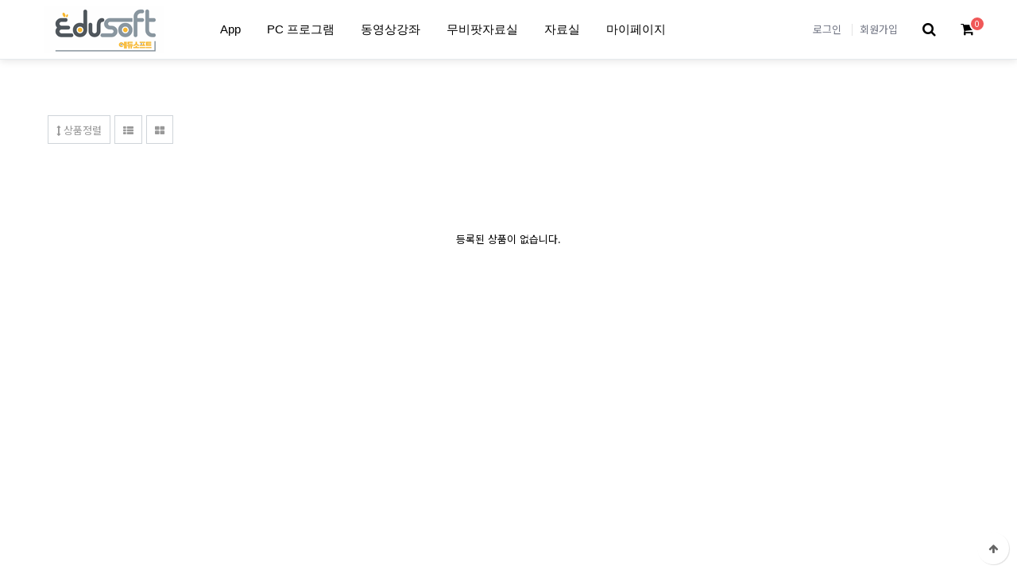

--- FILE ---
content_type: text/html; charset=utf-8
request_url: https://edusoft.kr/shop/list.php?ca_id=503030
body_size: 15577
content:
<!doctype html>
<html lang="ko">
<head>
<meta charset="utf-8">
<meta name="viewport" content="width=device-width,initial-scale=1.0,minimum-scale=0,maximum-scale=10,user-scalable=yes">
<meta name="HandheldFriendly" content="true">
<meta name="format-detection" content="telephone=no">
<meta http-equiv="X-UA-Compatible" content="IE=edge">
<title>말로끝내는영문법 3 | 다국어 말하기 학습 솔루션</title>
<link rel="stylesheet" href="https://edusoft.kr/theme/jelly/css/mobile_shop.css?ver=171222">
<link rel="stylesheet" href="https://edusoft.kr/theme/jelly/mobile/skin/outlogin/shop_basic/style.css?ver=171222">
<link rel="stylesheet" href="https://edusoft.kr/theme/jelly/mobile/skin/shop/basic/style.css?ver=171222">
<link rel="stylesheet" href="https://edusoft.kr/theme/jelly/mobile/skin/latest/shop_basic/style.css?ver=171222">
<!--[if lte IE 8]>
<script src="https://edusoft.kr/js/html5.js"></script>
<![endif]-->
<script>
// 자바스크립트에서 사용하는 전역변수 선언
var g5_url       = "https://edusoft.kr";
var g5_bbs_url   = "https://edusoft.kr/bbs";
var g5_is_member = "";
var g5_is_admin  = "";
var g5_is_mobile = "1";
var g5_bo_table  = "";
var g5_sca       = "";
var g5_editor    = "";
var g5_cookie_domain = ".edusoft.kr";
var g5_theme_shop_url = "https://edusoft.kr/theme/jelly/shop";

</script>
<script src="https://edusoft.kr/js/jquery-1.8.3.min.js"></script>
<script src="https://edusoft.kr/js/common.js?ver=171222"></script>
<script src="https://edusoft.kr/js/wrest.js?ver=171222"></script>
<script src="https://edusoft.kr/js/placeholders.min.js"></script>
<script src="https://edusoft.kr/js/jquery.bxslider.js"></script>
<link rel="stylesheet" href="https://edusoft.kr/js/font-awesome/css/font-awesome.min.css">
<script src="https://edusoft.kr/js/modernizr.custom.70111.js"></script>
<script src="https://edusoft.kr/theme/jelly/js/jquery.shop.list.js"></script>
</head>
<body>


<header id="hd">
    
    <div id="skip_to_container"><a href="#container">본문 바로가기</a></div>

    

    <div id="hd_wr">
        <div id="logo"><a href="https://edusoft.kr/shop/"><a href="https://edusoft.kr/shop/"><img src="https://edusoft.kr/theme/jelly/img/mobile_logo_img.png" alt="다국어 말하기 학습 솔루션"></a></div>
        
<div id="category" class="menu">
    <button type="button" class="menu_close"><i class="fa fa-times" aria-hidden="true"></i><span class="sound_only">카테고리닫기</span></button>
    <div class="btn_login">
                <button type="button" class="btn_ol">로그인</button>
        <a href="https://edusoft.kr/bbs/register.php" class="btn_ol2">회원가입</a>
        
    </div>
    <div class="ol tnb_con ol_before_wr">
<aside id="ol_before" class="ol">
    <h2>회원로그인</h2>
    <!-- 로그인 전 외부로그인 시작 -->
    <form name="foutlogin" action="https://edusoft.kr/bbs/login_check.php" onsubmit="return fhead_submit(this);" method="post" autocomplete="off">
    <button type="button" class="btn_close"><i class="fa fa-times"></i><span class="sound_only">닫기</span></button>
    <fieldset>
        <input type="hidden" name="url" value="%2Fshop%2Flist.php%3Fca_id%3D503030">
        <label for="ol_id" id="ol_idlabel" class="sound_only">회원아이디<strong>필수</strong></label>
        <input type="text" id="ol_id" name="mb_id" required class="required frm_input" maxlength="20" placeholder="아이디">
        <label for="ol_pw" id="ol_pwlabel" class="sound_only">비밀번호<strong>필수</strong></label>
        <input type="password" name="mb_password" id="ol_pw" required class="required frm_input" maxlength="20" placeholder="비밀번호">
        <div id="ol_auto">
            <input type="checkbox" name="auto_login" value="1" id="auto_login">
            <label for="auto_login" id="auto_login_label">자동로그인</label>
        </div>
        <input type="submit" id="ol_submit" value="로그인" class="btn_b02">
        <a href="https://edusoft.kr/bbs/register.php"" class="btn_b01 btn_join"><b>회원가입</b></a>

        <div id="ol_svc">
            <a href="https://edusoft.kr/bbs/password_lost.php" id="ol_password_lost">회원정보찾기</a>
        </div>

    </fieldset>
    </form>
</aside>
</div>
<script>
$omi = $('#ol_id');
$omp = $('#ol_pw');
$omi_label = $('#ol_idlabel');
$omi_label.addClass('ol_idlabel');
$omp_label = $('#ol_pwlabel');
$omp_label.addClass('ol_pwlabel');

$(function() {

    $("#auto_login").click(function(){
        if ($(this).is(":checked")) {
            if(!confirm("자동로그인을 사용하시면 다음부터 회원아이디와 비밀번호를 입력하실 필요가 없습니다.\n\n공공장소에서는 개인정보가 유출될 수 있으니 사용을 자제하여 주십시오.\n\n자동로그인을 사용하시겠습니까?"))
                return false;
        }
    });
});

function fhead_submit(f)
{
    return true;
}
</script>
<!-- } 로그인 전 아웃로그인 끝 -->
    <div class="menu_wr">
        
     <h2>카테고리</h2>
       <ul class="cate">
            <li>
                <a href="https://edusoft.kr/shop/list.php?ca_id=10">App</a>
            </li>
            <li>
                <a href="https://edusoft.kr/bbs/board.php?bo_table=pc_down">PC 프로그램</a>
            </li>
            <li>
                <a href="https://edusoft.kr/shop/list.php?ca_id=50">동영상강좌</a>
            </li>
            <li>
                <a href="https://edusoft.kr/bbs/board.php?bo_table=subtitle">무비팟자료실</a>
            </li>

			            <li>
                <a href="https://edusoft.kr/bbs/board.php?bo_table=down">자료실</a>
            </li>
            <li>
                <a href="https://edusoft.kr/shop/mypage.php">마이페이지</a>
            </li>
       </ul>
    </div>


</div>
<script>
$(function (){

    $("button.sub_ct_toggle").on("click", function() {
        var $this = $(this);
        $sub_ul = $(this).closest("li").children("ul.sub_cate");

        if($sub_ul.size() > 0) {
            var txt = $this.text();

            if($sub_ul.is(":visible")) {
                txt = txt.replace(/닫기$/, "열기");
                $this
                    .removeClass("ct_cl")
                    .text(txt);
            } else {
                txt = txt.replace(/열기$/, "닫기");
                $this
                    .addClass("ct_cl")
                    .text(txt);
            }

            $sub_ul.toggle();
        }
    });


    $(".content li.con").hide();
    $(".content li.con:first").show();   
    $(".cate_tab li a").click(function(){
        $(".cate_tab li a").removeClass("selected");
        $(this).addClass("selected");
        $(".content li.con").hide();
        //$($(this).attr("href")).show();
        $($(this).attr("href")).fadeIn();
    });
     
});
</script>
             <div id="hd_sch">
                <button type="button" class="btn_close"><i class="fa fa-times"></i></button>
                <div class="hd_sch_wr">
                    <form name="frmsearch1" action="https://edusoft.kr/shop/search.php" onsubmit="return search_submit(this);">
                
                    <div class="sch_inner">
                        <h2>상품 검색</h2>
                        <label for="sch_str" class="sound_only">상품명<strong class="sound_only"> 필수</strong></label>
                        <input type="text" name="q" value="" id="sch_str" required placeholder="검색어를 입력해주세요">
                        <button type="submit"  class="sch_submit"><i class="fa fa-search" aria-hidden="true"></i><span class="sound_only"> 검색</span></button>
                    </div>
                    </form>
                                     </div>
            </div>
            <div id="hd_btn">

                <button type="button" id="btn_cate"><i class="fa fa-bars"></i><span class="sound_only">분류열기</span></button>
                <button type="button" id="btn_sch"><i class="fa fa-search"></i><span class="sound_only">검색열기</span></button>
                <a href="https://edusoft.kr/shop/cart.php" id="btn_cartop"><i class="fa fa-shopping-cart"></i><span class="sound_only">장바구니</span><span class="cart-count">0</span></a>
            </div>
        </div>

        <script>
        function search_submit(f) {
            if (f.q.value.length < 2) {
                alert("검색어는 두글자 이상 입력하십시오.");
                f.q.select();
                f.q.focus();
                return false;
            }

            return true;
        }
        </script>
        
   </div>

        <script>
    $( document ).ready( function() {
        var jbOffset = $( '#hd_wr' ).offset();
        $( window ).scroll( function() {
            if ( $( document ).scrollTop() > jbOffset.top ) {
                $( '#hd_wr' ).addClass( 'fixed' );
            }
            else {
                $( '#hd_wr' ).removeClass( 'fixed' );
            }
        });
    });

    $("#btn_cate").on("click", function() {
        $("#category").show();
    });

    $(".menu_close").on("click", function() {
        $(".menu").hide();
    });
     $(".cate_bg").on("click", function() {
        $(".menu").hide();
    });

     $(".btn_ol").on("click", function() {
        $(".ol").show();
    });

     $(".ol .btn_close").on("click", function() {
        $(".ol").hide();
    });

    $("#btn_sch").on("click", function() {
        $("#hd_sch").show();
    });

     $("#hd_sch .btn_close").on("click", function() {
        $("#hd_sch").hide();
    });
   </script>
</header>

<div id="container" class="container">
    <div style="width:100%; height:50px"><!--h1 id="container_title"><!-- ?php echo $g5['title'] ? ></h1--></div>
<script>
var g5_shop_url = "https://edusoft.kr/shop";
</script>
<script src="https://edusoft.kr/js/shop.mobile.list.js"></script>

<div id="sct">

    <div id="sct_hhtml"></div>
<div id="sct_sortlst">
<!-- 상품 정렬 선택 시작 { -->
<section id="sct_sort">
    <h2>상품 정렬</h2>
    <button type="button" class="btn_sort"><i class="fa fa-arrows-v" aria-hidden="true"></i> 상품정렬</button>
    <ul>
        <li><a href="/shop/list.php?ca_id=503030&amp;sort=it_price&amp;sortodr=asc" >낮은가격순</a></li>
        <li><a href="/shop/list.php?ca_id=503030&amp;sort=it_price&amp;sortodr=desc">높은가격순</a></li>
        <li><a href="/shop/list.php?ca_id=503030&amp;sort=it_name&amp;sortodr=asc">상품명순</a></li>
    </ul>
</section>
<!-- } 상품 정렬 선택 끝 -->

<script>
        $(".btn_sort").click(function(){
            $("#sct_sort ul").show();
        });
        $(document).mouseup(function (e){
            var container = $("#sct_sort ul");
            if( container.has(e.target).length === 0)
            container.hide();
        });

</script>
<ul id="sct_lst">
    <li><button type="button" class="sct_lst_view sct_lst_list"><i class="fa fa-th-list" aria-hidden="true"></i><span class="sound_only">리스트뷰</span></button></li>
    <li><button type="button" class="sct_lst_view sct_lst_gallery"><i class="fa fa-th-large" aria-hidden="true"></i><span class="sound_only">갤러리뷰</span></button></li>
</ul>

</div>

<!-- 메인상품진열 10 시작 { -->
<p class="sct_noitem">등록된 상품이 없습니다.</p>
<!-- } 상품진열 10 끝 -->

<script>
jQuery(function($){
    var li_width = "33",
        img_width = "230",
        img_height = "230",
        list_ca_id = "503030";

    function shop_list_type_fn(type){
        var $ul_sct = $("ul.sct");

        if(type == "gallery") {
            $ul_sct.removeClass("sct_20").addClass("sct_10")
            .find(".sct_li").attr({"style":"width:"+li_width+"%"});
        } else {
            $ul_sct.removeClass("sct_10").addClass("sct_20")
            .find(".sct_li").removeAttr("style");
        }
        
        if (typeof g5_cookie_domain != 'undefined') {
            set_cookie("ck_itemlist"+list_ca_id+"_type", type, 1, g5_cookie_domain);
        }
    }

    $("button.sct_lst_view").on("click", function() {
        var $ul_sct = $("ul.sct");

        if($(this).hasClass("sct_lst_gallery")) {
            shop_list_type_fn("gallery");
        } else {
            shop_list_type_fn("list");
        }
    });
});

$(".container").removeClass("container");

</script>

    
    <div id="sct_thtml"></div></div>

</div><!-- container End -->

<div style="width:100%;height:50px"></div>
<div id="ft">
    <div class="ft_notice">
<div class="lt">
    <h2><a href="https://edusoft.kr/bbs/board.php?bo_table=notice">공지사항</a></h2>
    <ul>
            <li>
            <a href="http://edusoft.kr/bbs/board.php?bo_table=notice&amp;wr_id=3">11월 전국 교육설명회 일정 및 앱런칭 이…</a>        </li>
            <li>
            <a href="http://edusoft.kr/bbs/board.php?bo_table=notice&amp;wr_id=2">앱 런칭 무료 컨텐츠 제공 이벤트</a>        </li>
            <li>
            <a href="http://edusoft.kr/bbs/board.php?bo_table=notice&amp;wr_id=1">에듀소프트 서비스런칭</a>        </li>
            </ul>
</div>

 <script>
$(function(){
    $('.lt ul').bxSlider({
    pager:false
    });
});

</script></div>
   <div class="ft_wr">
        <ul>
             <li class="ft_box">
                <h2>고객센터</h2>
                                 <strong class="cs_tel"></strong>
                <p class="cs_info"></p>   
                
            </li>

             <li class="ft_box ft_info">
                <h2>Company Information</h2>
                <p>
                <span>회사명 : (주)에듀소프트</span>
                <span>주소 : 서울특별시 광진구 광니루로 416, 지층(화양동, 건화빌딩)</span><br>
                <span>대표 : 이강혁</span>
                <span>전화 : 010-8008-8878 / 02-908-8878</span>
                <span>팩스 : </span>
                <span>사업자 등록번호 : 355-86-01276</span>
                <span>통장번호 : KEB하나은행 124-910010-32805 (주)에듀소프트</span>
                <span>개인정보 보호책임자 : 이대겸</span>
                                </p>
            </li>

        </ul>
    </div>
    <div class="ft_wr1">
        <div id="ft_company">
            <a href="https://edusoft.kr/bbs/content.php?co_id=company">회사소개</a>
            <a href="https://edusoft.kr/bbs/content.php?co_id=privacy">개인정보</a>
            <a href="https://edusoft.kr/bbs/content.php?co_id=provision">이용약관</a>
                 
            <div class="ft_copy">Copyright &copy; 2018 (주)에듀소프트. All Rights Reserved. </div>
        </div>
       
     </div>
     <a href="#" id="ft_to_top"><i class="fa fa-arrow-up" aria-hidden="true"></i><span class="sound_only">상단으로</span></a>

</div>


<script src="https://edusoft.kr/js/sns.js"></script>



<!-- ie6,7에서 사이드뷰가 게시판 목록에서 아래 사이드뷰에 가려지는 현상 수정 -->
<!--[if lte IE 7]>
<script>
$(function() {
    var $sv_use = $(".sv_use");
    var count = $sv_use.length;

    $sv_use.each(function() {
        $(this).css("z-index", count);
        $(this).css("position", "relative");
        count = count - 1;
    });
});
</script>
<![endif]-->

</body>
</html>

<!-- list.10.skin.php -->


--- FILE ---
content_type: text/css
request_url: https://edusoft.kr/theme/jelly/mobile/skin/shop/basic/style.css?ver=171222
body_size: 49093
content:
@charset "utf-8";

#gnb h2 {position:absolute;font-size:0;text-indent:-9999em;line-height:0;overflow:hidden}
#gnb_1dul{padding:20px 0}
#gnb_1dul .gnb_1dli{line-height:46px;padding:0 20px;font-size:1.077em}
.gnb_1dli:hover{background:#f5f6fb;
background: rgba(245,246,251,1);
background: -moz-linear-gradient(left, rgba(245,246,251,1) 0%, rgba(245,246,251,0.54) 100%);
background: -webkit-gradient(left top, right top, color-stop(0%, rgba(245,246,251,1)), color-stop(100%, rgba(245,246,251,0.54)));
background: -webkit-linear-gradient(left, rgba(245,246,251,1) 0%, rgba(245,246,251,0.54) 100%);
background: -o-linear-gradient(left, rgba(245,246,251,1) 0%, rgba(245,246,251,0.54) 100%);
background: -ms-linear-gradient(left, rgba(245,246,251,1) 0%, rgba(245,246,251,0.54) 100%);
background: linear-gradient(to right, rgba(245,246,251,1) 0%, rgba(245,246,251,0.54) 100%);
filter: progid:DXImageTransform.Microsoft.gradient( startColorstr='#f5f6fb', endColorstr='#f5f6fb', GradientType=1 );}
.gnb_1dli .gnb_1da{display:block;color:#717989}
.gnb_1dli:hover .gnb_1da{color:#7d8dff}
.gnb_2dul{display:none}

/* 오늘 본 상품 */
#stv{position:relative}
#stv_pg {display:block;;text-align:center;margin:10px 0 0;line-height:20px}
.stv_item {display:none;padding:0 9px;word-break:break-all}
#up{position:absolute;bottom:0;left:0;background:url(img/btn_sb_prev.png) no-repeat 50% 50%;width:30px;height:20px;text-indent:-999px;overflow:hidden;border:1px solid #ccc;}
#down{position:absolute;bottom:0;right:0;background:url(img/btn_sb_next.png) no-repeat 50% 50%;width:30px;height:20px;text-indent:-999px;overflow:hidden;border:1px solid #ccc;}

/*메인배너*/
#main_bn{width:100%;z-index:1;position:relative}
#main_bn ul li {height:600px;-webkit-transition: all 0.30s ease-in-out;
-moz-transition: all 0.30s ease-in-out;
-ms-transition: all 0.30s ease-in-out;
-o-transition: all 0.30s ease-in-out;}
#main_bn .bn-img{display:block;height:100%;width:100%;background-size:100% 100%;background-position:top center;
background-size:cover; 
-webkit-background-size: cover;
-moz-background-size: cover;
-o-background-size: cover; }

#main_bn .active{opacity:1}
#main_bn .bn-txt-wr{display:table;height:100%;width:100%;margin:0 auto;max-width:1200px;position:relative;z-index:20;text-align:left}
#main_bn .bn-txt{display:table-cell;vertical-align:middle;padding:0 50% 0 20px;font-size:4em;font-weight:bold;word-break: keep-all;color:#fff;
-webkit-transition: all 0.30s ease-in-out;
-moz-transition: all 0.30s ease-in-out;
-ms-transition: all 0.30s ease-in-out;
-o-transition: all 0.30s ease-in-out;
-webkit-text-shadow: 0 1px 2px rgba(0,0,0,0.2);
-moz-text-shadow: 0 1px 2px rgba(0,0,0,0.2);
text-shadow: 0 1px 2px rgba(0,0,0,0.2);}
#main_bn .btn_detail{text-indent:-999px;font-size:0;;overflow:hidden;text-align:center;background:url(img/btn_detail.png) 50% 50%  no-repeat;width:118px;height:44px;margin-top:40px;display:block;border-radius:30px; opacity:0.9;
-webkit-box-shadow: 0 1px 2px rgba(0,0,0,0.2);
-moz-box-shadow: 0 1px 2px rgba(0,0,0,0.2);
box-shadow: 0 1px 2px rgba(0,0,0,0.2); }
#main_bn .btn_detail:hover{ ; opacity:1;
-webkit-box-shadow: 0 6px 10px rgba(0,0,0,0.2);
-moz-box-shadow: 0 6px 10px rgba(0,0,0,0.2);
box-shadow: 0 6px 10px rgba(0,0,0,0.2);}

#main_bn .bx-controls{position:absolute;bottom:30px;left:50%;width:200px;margin-left:-100px;text-align:center;z-index:99}
#main_bn .bx-pager-item{display:inline-block;padding:0 8px}
#main_bn .bx-pager-link {display:block;background:#fff;opacity:0.5;border-radius:5px;width:6px;height:6px;text-indent:-999px;overflow:hidden}
#main_bn .active {opacity:1;
-webkit-box-shadow: 0 0  8px 5px rgba(255,255,255,0.6);
-moz-box-shadow:  0 0  8px 5px rgba(255,255,255,0.6) ;
box-shadow: 0 0  8px 5px rgba(255,255,255,0.6);}
#main_bn .bx-prev{position:absolute;top:50%;left:0;margin-top:-20px;width:40px;height:40px;text-indent:-999pc;overflow:hidden;background:url('./img/btn_prev.png') no-repeat 50% 50%;opacity:0.7}
#main_bn .bx-next{position:absolute;top:50%;right:0;margin-top:-20px;width:40px;height:40px;text-indent:-999pc;overflow:hidden;background:url('./img/btn_next.png') no-repeat 50% 50%;opacity:0.7}
#main_bn .bx-next:hover,#main_bn .bx-prev:hover{opacity:1}

@media (max-width: 969px){
     #main_bn ul li{height:400px}
     #main_bn .bn-txt{font-size:3em;padding:0 30% 0 5%;}
}

@media (max-width: 639px){
     #main_bn ul li{height:300px}
     #main_bn .bn-txt{font-size:2em;}

     #main_bn .btn_detail{height:38px;width:90px;margin-top:20px;background-size:cover}

}
/*사이드배너*/
#sbn_side{}
#sbn_side h2  {position:absolute;font-size:0;text-indent:-9999em;line-height:0;overflow:hidden}
#sbn_side ul:after {display:block;visibility:hidden;clear:both;content:""}
#sbn_side img{width:100%;height:auto}
#sbn_side li{float:left;width:50%;background-repeat:no-repeat;background-size:cover;height:300px}
#sbn_side .sb_0{background-position:right 50% }
#sbn_side .sb_1{background-position:left 50% ;text-align:right}

#sbn_side .sb_0 .bn-txt-wr{padding:40px 20px ;max-width:600px;width:100%;display:block;float:right}
#sbn_side .sb_1 .bn-txt-wr{padding:40px 20px ;max-width:600px;width:100%;display:block;float:left}
#sbn_side  .bn-txt {width:50%;display:inline-block;color:#fff;font-size:2em; font-weight:500;word-break: keep-all;
-webkit-text-shadow: 0 1px 2px rgba(0,0,0,0.2);
-moz-text-shadow: 0 1px 2px rgba(0,0,0,0.2);
text-shadow: 0 1px 2px rgba(0,0,0,0.2);}

#sbn_side .btn_detail{text-indent:-999px;font-size:0;;overflow:hidden;text-align:center;background:url(img/btn_detail.png) 50% 50%  no-repeat;width:118px;height:44px;margin-top:20px;display:inline-block;border-radius:30px; opacity:0.9;
-webkit-box-shadow: 0 1px 2px rgba(0,0,0,0.2);
-moz-box-shadow: 0 1px 2px rgba(0,0,0,0.2);
box-shadow: 0 1px 2px rgba(0,0,0,0.2); }
#sbn_side .btn_detail:hover{ ; opacity:1;
-webkit-box-shadow: 0 6px 10px rgba(0,0,0,0.2);
-moz-box-shadow: 0 6px 10px rgba(0,0,0,0.2);
box-shadow: 0 6px 10px rgba(0,0,0,0.2);}

@media (max-width: 969px){
    #sbn_side li{height:250px}
    #sbn_side  .bn-txt{font-size:1.5em}
     #sbn_side .btn_detail{height:38px;width:90px;background-size:cover}
}

@media (max-width: 639px){
    #sbn_side li{width:100%}
    #sbn_side li{height:200px}
}

/* 쇼핑몰 이벤트 */
#sev {position:relative;padding-left:220px;margin:120px 20px}
#sev h2 {font-size:2em;margin-bottom:40px}
#sev:after {display:block;visibility:hidden;clear:both;content:""}
#sev_tit{position:absolute;top:0;left:0;width:180px;}
#sev_tit a{display:block;margin: 0 0 15px;line-height:24px;color:#717989;text-align:left;}
#sev_tit .active{color:#f05858;position:relative;display:inline-block;text-decoration:underline}

#sev .sev_li{position:relative;background-size:cover;background-color:#efefef}
#sev .sev_li:after {display:block;visibility:hidden;clear:both;content:""}
#sev .sev_li img{width:100%;height:100%;vertical-align:top}
#sev .sev_img {width:33.33%;float:left;position:relative}
#sev .sev_tit{float:left;width:33.333%;padding:40px;display:block;}
#sev .sev_text{color:#fff;font-size:2em;display:block;font-weight:600;word-break: keep-all;}
#sev .sev_detail{margin-top:20px;text-indent:-999px;font-size:0;;overflow:hidden;text-align:center;background:url(img/btn_detail.png) 50% 50%  no-repeat;width:118px;height:44px;margin-top:40px;display:block;border-radius:30px; opacity:0.9;
-webkit-box-shadow: 0 1px 2px rgba(0,0,0,0.2);
-moz-box-shadow: 0 1px 2px rgba(0,0,0,0.2);
box-shadow: 0 1px 2px rgba(0,0,0,0.2); }
#sev .sev_detail:hover{ ; opacity:1;
-webkit-box-shadow: 0 6px 10px rgba(0,0,0,0.2);
-moz-box-shadow: 0 6px 10px rgba(0,0,0,0.2);
box-shadow: 0 6px 10px rgba(0,0,0,0.2);}
#sev .ev_prd{float:left;width:66.6666%;padding:40px 40px 40px 0}
#sev .ev_prd:after {display:block;visibility:hidden;clear:both;content:""}
#sev .ev_prd li{float:left ;width:50%;padding:20px;}
#sev .ev_prd li .ev_li_wr{position:relative;background:#fff;padding:25px;
-webkit-box-shadow: 0 2px 5px rgba(0,0,0,0.1);
-moz-box-shadow: 0 2px 5px rgba(0,0,0,0.1);
box-shadow: 0 2px 5px rgba(0,0,0,0.1);}
#sev .ev_prd li .ev_li_wr:hover{
-webkit-box-shadow: 0 3px 15px rgba(0,0,0,0.2);
-moz-box-shadow: 0 3px 15px rgba(0,0,0,0.2);
box-shadow: 0 3px 15px rgba(0,0,0,0.2);}
#sev .ev_prd li .ev_txt_wr a{display:block;margin:20px 0 10px;font-size:1.077em}
#sev .ev_prd li .ev_prd_price {display:block;font-weight:600}
#sev .ev_prd li .ev_discount {text-decoration:line-through;color:#aaa}
#sev .ev_prd li .ev_basic {display:block;margin:10px 0 20px;color:#8a8a8a;height:40px;line-height:20px;overflow:hidden}

#sev .bx-controls{position:absolute;bottom:0;left:50%;z-index:99;margin-left:-45px}


@media (max-width: 969px){
    #sev {padding-left:0;margin:40px 20px}
    #sev h2{margin-bottom:20px;font-size:1.5em;text-align:center}
    #sev_tit{position:relative;width:100%;margin-bottom:20px;text-align:center}
    #sev_tit a{display:inline-block;margin:0 10px 10px}

    #sev .sev_tit{padding:20px}
    #sev .sev_text{;font-size:1.5em;}
    #sev .ev_prd {padding: 20px 20px  20px 0}
    #sev .ev_prd li{padding:10px}
    #sev .ev_prd li .ev_li_wr{padding:15px}

}
@media (max-width: 639px){
   #sev .sev_detail{display:none}
   #sev .ev_prd li{padding:5px}
   #sev .ev_prd li .ev_txt_wr{display:none}
   #sev .ev_prd {padding: 40px 20px  40px 0}


}
/* ##### maint.(nn).skin.php, list.(nn).skin.php 공통 적용 시작 ##### */
/* 공통 */
.sct_wrap {margin:130px 0;zoom:1}
.sct_wrap:after {display:block;visibility:hidden;clear:both;content:""}
.sct_wrap h2 {text-align:center;font-size:1.846em;margin: 0 0 40px }

.sct {padding:0;list-style:none;zoom:1;clear:both;}
.sct:after {display:block;visibility:hidden;clear:both;content:""}
.sct_li {position:relative;}
.sct_noitem {padding:100px 0;text-align:center}
.sct_icon img {margin:0 1px 0 0}
.sct_sns a {display:inline-block;margin:0 2px;width:28px;height:28px;line-height:28px;border-radius:3px;font-size:0;text-align:center}
.share-facebook{background:#415b92}
.share-twitter{background:#35b3dc}
.share-googleplus{background:#d5503a}
.share-kakaotalk{background:#ffeb00}
.sct_sns img{width:20px;height:auto;vertical-align:middle;}
.sct_sns button {margin:0 4px 0 0;padding:0;border:0}
.sct_icon .shop_icon{display: inline-block;color: #fff;background: #a8aab1;line-height: 20px;padding: 0 5px;font-size: 0.92em;margin: 1px;}
.sct_icon .shop_icon_soldout {display: inline-block;color: #ff0000;font-style: italic;font-weight: bold;margin: 2px;}

.mli_btn button{background:url(img/mainlist_btn.gif) no-repeat; width:30px; height:30px;border:none;text-indent:-9999px}
.mli_btn button.mli_pre{position:absolute;top:0;left:10px}
.mli_btn button.mli_next{background-position: -33px 0;position:absolute;top:0;right:10px}

.sct_icon {display:inline-block;}
.sct_icon .icon{display:inline-block;font-weight:100;color:#fff;;margin-bottom:2px;padding:0 7px;line-height:20px;font-size:10px;letter-spacing:0.1em}
.icon_hit {background:#ffc31b}
.icon_rec {background:#7522e6}
.icon_sale {background:#1b76ff}
.icon_new {background:#49d88b}
.icon_best {background:#ff3578}
.icon_cp {background:#4a4a4a}
.icon_soldout .soldout_txt{display:inline-block;font-weight:100;;padding:0 7px;margin:1px ;line-height:20px;font-size:10px;letter-spacing:0.1em;background:#ff0000;color:#fff}


 @media (max-width:639px){
     .sct_wrap h2 {text-align:center;font-size:1.385em;margin:20px 0  }
      .sct_wrap{margin:80px 0}
 }

/* 상품 목록 스킨 10 */
.list_prd{margin:0 auto;max-width:1200px;padding:10px}
.sct_10{padding:0 10px}
.sct_10 .sct_li {;float:left;text-align:left;width:25% !important;padding:15px ;margin-bottom:10px;}
.sct_10 .sct_li:nth-child(4n+1){clear:both}
.sct_10 .sct_li .li_wr{position:relative;}
.sct_10 .sct_img{position:relative;overflow:hidden;border: 1px solid #ededed;}
.sct_10 .sct_img img{width:100%;height:auto;}
.sct_10 .sct_id{margin:5px  0;font-size:0.92em;color:#666 }
.sct_10 .txt_wr{margin-top:20px}
.sct_10 .sct_txt{display:block;margin:10px 0;line-height:1.3em;font-size:300}
.sct_10 .sct_cost{font-weight:700;}
.sct_10 .sct_discount{text-decoration:line-through;color:#aaa;font-weight:100;margin-right:4px}
.sct_10 .sct_star{position:absolute;bottom:0;right:0;width:65px;}
.sct_10 .sct_icon {position:absolute;top:20px;left:20px;}
.li_more{text-align:center}     /* BEST 아이콘 */
.sct_10 .sct_icon .shop_icon_5 {}   /* 할인 아이콘 */
.sct_10 .btn_wish{position:absolute;bottom:0;right:0;width:50px;height:50px;color:#c1c4c6;border:0;background:none;font-size:18px}
.sct_10 .btn_wish:hover{color:#ff0000}
.sct_10 .sct_basic{margin:10px 0;color:#999;padding-top:10px;border-top:1px dotted #eee;font-weight:300;font-size:0.92em}
.sct_10 .sct_li:hover .btn_cart {
transition: all .3s .1s; 
opacity: 1;
filter: alpha(opacity=100);
-webkit-transform: translateY(0);
-moz-transform: translateY(0);
-ms-transform: translateY(0);
-o-transform: translateY(0);
}


#item_load_msg{display:none}
.li_more_btn{text-align:center;padding:40px 0}
#btn_more_item{height: 43px;width:300px;background:#fff;border:0;border-radius:55px;color: #282828;height: 43px; border: 1px solid #dee3ed;color: #7d7c90;
-webkit-box-shadow: 0 1px 2px rgba(0,0,0,0.08);
-moz-box-shadow: 0 1px 2px rgba(0,0,0,0.08);
box-shadow: 0 1px 2px rgba(0,0,0,0.08);}
#btn_more_item:hover {
-webkit-box-shadow: 0 2px 5px rgba(0,0,0,0.08);
-moz-box-shadow: 0 2px 5px rgba(0,0,0,0.08);
box-shadow: 0 2px 5px rgba(0,0,0,0.08);}

@media (max-width:969px){
   .sct_10 .sct_li {width:50% !important;padding:10px}
   .sct_10 .sct_li:nth-child(2n+1){clear:both}
   .sct_10 .sct_icon {position:absolute;top:10px;left:10px;}
   .sct_10 .sct_discount{display:none}

}

/* 상품 목록 스킨 20 */
.sct_20 {margin:0 auto;max-width:1200px;padding:20px}
.sct_20 .sct_li:first-child{border-top:1px solid #eee}
.sct_20 .sct_li{width:100%;padding:20px 0;text-align:left;border-bottom:1px solid #eee;}
.sct_20 .li_wr:after {display:block;visibility:hidden;clear:both;content:""}
.sct_20 .sct_img {float:left;width:20%;padding-right:20px}
.sct_20 .li_wr{position:relative}
.sct_20 .txt_wr{float:left;width:80%}
.sct_20 .sct_id{margin:0px 10px 5px;font-size:0.92em;color:#666 }
.sct_20 .sct_txt{margin:0 0 10px;font-size:1.083em;line-height:1.3em}
.sct_20 .sct_cost{font-weight:700;margin-top:40px}
.sct_20 .sct_sns{margin:10px 10px}
.sct_20 .li_wr.is_view_type_list img{width:100%;height:auto}
.sct_20 .sct_basic{margin:20px 0;color:#999;font-weight:300}
.sct_20 .sct_star{display:block;margin-top:10px;width:65px;}

.sct_20 .btn_wish{position:absolute;bottom:0;right:0;width:30px;height:30px;color:#c1c4c6;border:0;background:none;font-size:18px}
.sct_20 .btn_wish:hover{color:#ff0000}
.sct_20 .sct_icon {display:none}
.sct_20 .btn_cart { position:absolute;bottom:0;left:0;border:0;background: #000;background:rgba(0,0,0,0.8);color: #fff; font-weight: 500; display: block;  height: 50px; line-height: 50px;width: 100%;text-align: center;
-webkit-transition: all 0.3s ease 0s;
transition: all 0.3s ease 0s;
-webkit-transform: translateY(50px);
-moz-transform: translateY(50px);
-ms-transform: translateY(50px);
-o-transform: translateY(50px);
}
.sct_20 .sct_li:hover .btn_cart {
transition: all .3s .1s; 
opacity: 1;
filter: alpha(opacity=100);
-webkit-transform: translateY(0);
-moz-transform: translateY(0);
-ms-transform: translateY(0);
-o-transform: translateY(0);
}



/* 메인 상품 목록 스킨 20 */

.smt_20{text-align:left;margin: 0 auto;max-width:1200px}
.smt_20:after {display:block;visibility:hidden;clear:both;content:""}
.smt_20 li{float:left;width:25%;padding:0 10px 10px}
.smt_20 .sct_img{position:relative;margin-bottom:10px}
.smt_20 .btn_wish{position:absolute;bottom:0;right:0;width:50px;height:50px;color:#c1c4c6;border:0;background:none;font-size:18px}
.smt_20 .btn_wish:hover{color:#ff0000}
.smt_20 .sct_cost{margin-top:10px;font-weight:700;}
.smt_20 .sct_discount{text-decoration:line-through;color:#aaa;font-weight:100;margin-right:4px}
.smt_20 .sct_star{position:absolute;bottom:5px;right:10px;width:65px;}

 
@media (max-width:969px){
    .smt_20 .sct_discount{display:none}

}
 @media (max-width:639px){
    .smt_20 li{width:50%;padding:10px}
 }

 /* 메인 상품 목록 스킨 30 */
#idx_best{background:#f8f9fa;padding:100px 0}
.smt_30{margin:0 auto;max-width:1200px}
.smt_30 .sct_li{padding:40px 20px;
-webkit-transition: all 0.30s ease-in-out;
-moz-transition: all 0.30s ease-in-out;
-ms-transition: all 0.30s ease-in-out;
-o-transition: all 0.30s ease-in-out;}
.smt_30 .slick-center {-webkit-transform:  scale(1.1);-moz-transform: scale(1.1);transform: scale(1.1)}
.smt_30 .li_wr{background:#fff;
-webkit-box-shadow:  0 1px 2px rgba(0, 0, 0, .1);
-moz-box-shadow:  0 1px 2px rgba(0, 0, 0, .1);
box-shadow:  0 1px 2px rgba(0, 0, 0, .1);}
.smt_30 .slick-center .li_wr {
-webkit-box-shadow:0 5px 10px rgba(0, 0, 0, .15);
-moz-box-shadow:0 5px 10px rgba(0, 0, 0, .15);
box-shadow:0 5px 10px rgba(0, 0, 0, .15);}
.smt_30 .sct_img{position:relative}
.smt_30 .sct_img img{width:100%;height:auto}
.smt_30 .sct_txt_wr{position:relative;padding:20px;text-align:left}
.smt_30 .btn_wish{position:absolute;bottom:0;right:0;width:50px;height:50px;color:#c1c4c6;border:0;background:none;font-size:18px}
.smt_30 .btn_wish:hover{color:#ff0000}
.smt_30 .sct_star{position:absolute;bottom:20px;right:20px;width:65px;}
.smt_30 .sct_cost{margin-top:10px;font-weight:700;}
.smt_30 .sct_discount{text-decoration:line-through;color:#aaa;font-weight:100;margin-right:4px}
.smt_30 .sct_rank {position:absolute;top:20px;left:20px;}
.smt_30 .sct_rank .num {font-size:25px;font-weight:800;display:block}
.smt_30 .sct_rank .text{display:block;font-weight:300;font-size:0.923em;border-top:1px solid #000;margin-top:5px;line-height:20px}

.slick-dots{text-align:center;margin:20px 0}
.slick-dots li{display:inline-block;margin:10px;}
.slick-dots li button{border:0;background:#40467a;text-indent:-999px;overflow:hidden;width:6px;height:6px; border-radius:5px;opacity:0.5}
.slick-dots .slick-active button{opacity:1;-webkit-box-shadow: 0 0 8px 5px #40467a; -moz-box-shadow: 0 0 8px 5px #40467a; box-shadow: 0 0 8px 5px rgba(64,70,122, 0.5)}
 
 @media (max-width:639px){
     #idx_best{padding:80px 0}
 }
/* 관련상품 목록 스킨 10 */
#sit_rel{background:#f3f3f3;margin:20px 0;padding:50px 0;border-bottom: 1px solid #eee; border-top: 1px solid #eee;}
#sit_rel h2{margin:0 auto;max-width:1200px;padding:0 20px;font-size:1.25em;font-weight:500;text-align:center}
#sit_rel .sct_wrap{margin:0}
.srl_10{padding:10px;margin:0 auto;max-width:1200px; }
.srl_10:after {display:block;visibility:hidden;clear:both;content:""}
.srl_10 li{float:left;width:20%;padding:10px;text-align:left}
.srl_10 li img{width:100%;height:auto;}
.srl_10 .sct_txt{display:block;text-overflow: ellipsis;overflow: hidden;white-space: nowrap;margin:10px 0 5px}
.srl_10 .sct_cost{font-weight:700}
@media (max-width: 639px){
    .srl_10 li{width:50%;}
}

/* 베스트상품 스킨 10 */
#best_item{margin:20px 0;background:#f4f4f4 ;overflow:hidden;position:relative;padding:60px 40px;}
#best_item h2 {position:absolute;font-size:0;line-height:0;overflow:hidden}
#best_item #sbest_list{max-width:1200px;margin:0 auto;overflow:hidden;position:relative;padding:0 10px}
#best_item .li_wr{padding:5px;position:relative;}
#best_item .best_icon{text-align:center;position:absolute;top:10px;left:10px;background:#000;background:rgba(0,0,0,0.6);color:#fff;width:40px;line-height:40px;height:40px}
#best_item .sct_img{margin: 0 0 10px;display:block}
#best_item .sct_img img{width:100%}
#best_item .sct_cost{font-weight: bold; font-size: 1.083em;margin: 20px 0 10px; }

#best_item .sct_cost{margin-top:10px;font-weight:700;}
#best_item .sct_discount{text-decoration:line-through;color:#aaa;font-weight:100;margin-right:4px}
#best_item .sct_rank {position:absolute;top:20px;left:20px;}
#best_item .sct_rank .text{display:block;font-weight:300;font-size:0.923em;border-top:1px solid #000;margin-top:5px;line-height:20px}
#best_item .sct_rank .num {font-size: 25px;font-weight: 800;display: block;}

#best_item{text-align:center;margin:20px 0}
#best_item .bx-pager-item{display:inline-block;margin:10px;}
#best_item .bx-pager-item a{display:block;border:0;background:#40467a;text-indent:-999px;overflow:hidden;width:6px;height:6px; border-radius:5px;opacity:0.5}
#best_item .bx-pager-item .active{opacity:1;-webkit-box-shadow: 0 0 8px 5px #40467a;-moz-box-shadow: 0 0 8px 5px #40467a;box-shadow: 0 0 8px 5px rgba(64,70,122, 0.5)}

@media (max-width: 969px){
    #best_item{padding:30px 15px}
}
/* 개인결제 목록 */
#sct_pv{margin:10px 5px}
.sct_pv {margin:10px 0}
.sct_pv .sct_li {position:relative;float:left;position:relative;float:left;margin-bottom:10px;}
.sct_pv .sct_img{padding:0 5px}
.sct_pv .sct_img a{}
.sct_pv .sct_img img{width:100%;}
.sct_pv .sct_last {margin:0 0 15px !important}
.sct_pv .sct_clear {clear:both}
.sct_pv .sct_a {display:block;position:relative;margin:0 0 5px;text-decoration:none;  font-weight: bold;  text-overflow: ellipsis;  overflow: hidden;  white-space: nowrap;  line-height: 20px;}
.sct_pv .sct_id {display:block;margin:0 0 5px}
.sct_pv .sct_basic {margin:0 0 10px}
.sct_pv .sct_cost {display:block;margin:0 0 10px;}
.sct_pv .sct_cost strike {display:block;margin:0 0 5px;color:#999;font-weight:normal}
.sct_pv .sct_icon {margin:0 0 10px}
/* ##### maint.(nn).skin.php, list.(nn).skin.php 공통 적용 끝 ##### */

/* 상품 목록 */
.sct_admin {margin:0 0 10px;text-align:right}
#sit_hhtml img{max-width:100%;height:auto}

/* 상품 목록 현재 위치 */
#sct_location {border:1px solid #e9e9e9;background:#f2f5f9;letter-spacing:-4px}
#sct_location a {display:inline-block;padding:5px 10px;text-decoration:none;letter-spacing:0 !important}
.sct_here {font-weight:bold}
.sct_bg {padding-right:13px !important;background:url('img/sct_bg_toright.gif') right 8px no-repeat}

/* 상품 목록 카테고리 목록 */
.sct_ct {text-align:center;margin:0 auto;max-width:1200px;padding:0 20px }
.sct_ct h2 {position:absolute;font-size:0;text-indent:-9999em;line-height:0;overflow:hidden}
.sct_ct ul {list-style:none}
.sct_ct ul:after {display:block;visibility:hidden;clear:both;content:""}
.sct_ct ul li {border:1px solid #e6e9ed;margin-left:-1px;margin-top:-1px;background:#fff;float:left;width:20%;text-align:left;
-webkit-transition: all 0.30s ease-in-out;
-moz-transition: all 0.30s ease-in-out;
-ms-transition: all 0.30s ease-in-out;
-o-transition: all 0.30s ease-in-out;}
.sct_ct ul li:hover{border-color:#f05858;position:relative}
.sct_ct ul li:hover a{color:#f05858}
.sct_ct a {text-decoration:none;display:block;color:#656565;margin:0 10px;position:relative;padding-right:15px;position:relative;line-height:40px}
.sct_ct .prd_cnt{position:absolute;top:10px;right:0;display:inline-block;line-height:20px;padding:0 5px;background:#eee;border-radius:10px;color:#777}
.sct_ct_parent {font-weight:bold}
.sct_ct_here {color:#ff3600 !important}

@media (min-width: 970px){
    .sct_ct ul li:nth-child(5n+1){clear:both}

}


@media (max-width: 639px){
    .sct_ct ul li{width:50%}
    .sct_ct ul li:nth-child(2n+1){clear:both}

}

/* 상품 정렬 */
#sct_sortlst{margin:0 auto;max-width:1200px;position:relative;background:#fff;padding:20px 20px 10px}
#sct_sortlst:after {display:block;visibility:hidden;clear:both;content:""}

#sct_sort {float:left}
#sct_sort:after {display:block;visibility:hidden;clear:both;content:""}
#sct_sort h2 {position:absolute;font-size:0;text-indent:-9999em;line-height:0;overflow:hidden}
#sct_sort button{background:#fff;border:1px solid #cfd4d9;padding:0 10px;height:36px;margin-right:5px;color:#999;}
#sct_sort button:hover{background:#f3f3f3;color:#000}
#sct_sort ul {display:none;position:absolute;z-index:99  ;
-webkit-box-shadow:0 3px 5px rgba(0,0,0,0.2); 
-moz-box-shadow:0 3px 5px rgba(0,0,0,0.2);
box-shadow:0 3px 5px rgba(0,0,0,0.2);}

#sct_sort li {border-top:1px solid #f3f3f3;}
#sct_sort li a{display:block;text-align:left;color:#333;background:#fff;border-color:#e9e9e9;font-size:0.917em;padding:5px 10px;line-height:30px}
#sct_sort li a:hover{background:#f3f3f3}


/* 상품 리스트 스타일 선택 */
#sct_lst {margin:0 auto;}
#sct_lst:after {display:block;visibility:hidden;clear:both;content:""}
#sct_lst li {position:relative;float:left;}
#sct_lst button {background:#fff;border:1px solid #cfd4d9;padding:0 10px;height:36px;margin-right:5px;color:#999}
#sct_lst button:hover{background:#f3f3f3;color:#000}

/* 상품 상세보기 */
#sit {}
.sit_admin {margin:10px 10px 0;text-align:right}
.sit_empty {padding:30px 0;text-align:center}
#sit .sit_icon_wr {margin:20px 0}
#sit .sct_icon br{display:none}
#sit .sct_icon .icon {margin:0 2px 2px 0}
/* 상품상세 */
#info_content {padding:0 10px 30px;zoom:1}
#info_content:after {display:block;visibility:hidden;clear:both;content:""}
#info_content h3 {margin:0 0 10px}
.if_tit{text-align:center;margin-top:10px;padding:10px;background:#f5f5f5;border:1px solid #e9e9e9;}
.win_desc_if{border:1px solid #e9e9e9;padding:10px;border-top:none;}
.win_desc{margin-top:10px}

/* 상품 상세보기 - 개요 */
#sit_ov_wrap {margin:20px auto 20px;max-width:1200px;padding: 20px}
#sit_ov_wrap:after {display:block;visibility:hidden;clear:both;content:""}

/* 상품 상세보기 - 이미지 미리보기 */
#sit_pvi {float:left;padding:20px;width:60%;position:relative;;background:#fff;text-align:center;padding-left:100px}

#sit_pvi_big{position:relative}
#sit_pvi_big img{width:100%;height:auto}
#sit_pvi .bx-prev {position:absolute;top:50%;left:20px;margin-top:-20px;background:url('img/btn_prev.png') no-repeat 50% 50%;width:40px;height:40px;background-size:50%;text-indent:-999px;overflow:hidden;opacity:0.5;z-index:2}
#sit_pvi .bx-next {position:absolute;top:50%;right:20px;margin-top:-20px;background:url('img/btn_next.png') no-repeat 50% 50%;width:40px;height:40px;background-size:50%;text-indent:-999px;overflow:hidden;opacity:0.5;z-index:2}
#sit_pvi .bx-controls-direction a:hover{opacity:1}

.sit_pvi_thumb a{opacity:0.5;
-webkit-filter: grayscale(100%);
-moz-filter: grayscale(100%);
-ms-filter: grayscale(100%); 
-o-filter: grayscale(100%);
filter: grayscale(100%);}
.sit_pvi_thumb .active{opacity:1;
-webkit-filter: grayscale(0);
-moz-filter: grayscale(0);
-ms-filter: grayscale(0); 
-o-filter: grayscale(0);
filter: grayscale(0);}

#sit_pvi_nw h1 {position:absolute;font-size:0;text-indent:-9999em;line-height:0;overflow:hidden}
#sit_pvi_nwbig {padding:10px 0;text-align:center}
#sit_pvi_nwbig span {display:none}
#sit_pvi_nwbig span.visible {display:inline}
#sit_pvi_nw ul {margin:0 0 20px;padding:0 10px;list-style:none;zoom:1}
#sit_pvi_nw ul:after {display:block;visibility:hidden;clear:both;content:""}
#sit_pvi_nw li {float:left;margin:0 0 1px 1px}
#sit_pvi_nw li img {width:60px;height:60px}

/* 상품 상세보기 - 다른 상품 보기 */
#sit_siblings {margin:0;text-align:center;position:relative;margin:0 auto;padding:0 20px;max-width:1200px}
#sit_siblings:after {display:block;visibility:hidden;clear:both;content:""}
#sit_siblings h2 {position:absolute;font-size:0;text-indent:-9999em;line-height:0;overflow:hidden}
#sit_siblings a {padding:0  ;font-size:0.92em;color:#777;line-height:45px}
#sit_siblings a span {position:absolute;font-size:0;text-indent:-9999em;line-height:0;overflow:hidden}
#siblings_prev{float:left;text-align:left}
#siblings_next{float:right;text-align:right}

/* 상품 상세보기 - sns */
#sit_star_sns {position:absolute;top:0;right:20px}
#sit_star_sns .score{display:inline-block;vertical-align:top;font-size:1.25em;margin-left:7px}
#sit_star_sns .sit_star {position:relative;;margin:0 5px 0 0;vertical-align:top}

#sit_btn_wish{width:30px;line-height:40px;display:inline-block;font-size:19px;color:#aaa}
#sit_star_sns .btn_sns_share{width:30px;height:40px;font-size:19px;background:none;border:0;color:#aaa}
#sit_btn_wish:hover,#sit_star_sns .btn_sns_share:hover{color:#ff3a3a}
#sit_star_sns .sns_area{display:none;position:absolute;top:45px;right:0;background:#fff;border:1px solid #333;padding:10px;z-index:10;width:200px;text-align:center;}
#sit_star_sns .sns_area:before{content: "";position: absolute;top: -8px;right: 13px;width: 0;height: 0;border-style: solid;border-width: 0 6px 8px 6px;border-color: transparent transparent #000 transparent;}
#sit_star_sns .sns_area:after{content: "";position: absolute;top: -7px;right: 13px;width: 0;height: 0;border-style: solid;border-width: 0 6px 8px 6px;border-color: transparent transparent #fff transparent;}
#sit_star_sns .sns_area a{display:inline-block;width:35px;height:35px;border-radius:30px;line-height:35px;background:#eee;text-align:center;vertical-align:top}
#sit_star_sns .sns_area a img{width:24px;height:auto;vertical-align:top}
#sit_star_sns .sns_area #sit_btn_rec {font-size:15px}
#sit_star_sns .sns_area .share-googleplus{background:#d5503a;padding:5px 0}
#sit_star_sns .sns_area .share-facebook{background:#415b92;padding:5px 0}
#sit_star_sns .sns_area .share-twitter{background:#35b3dc;padding:5px 0}
#sit_star_sns .sns_area .share-kakaotalk{background:#ffeb00;padding:5px 0}

/* 상품 상세보기 - 간략정보  */
#sit_ov {float:left;width:40%;padding:20px;position:relative;background:#fff;;height:auto !important;}
#sit_ov h2 {position:absolute;font-size:0;text-indent:-9999em;line-height:0;overflow:hidden}
#sit_ov h3 {margin:0 0 10px;color:#5772d5;font-weight:500}

#sit_title {display:block;margin: 10px 0;font-size:2em;line-height:1.7em}
#sit_desc {margin:10px 0 ;color:#666;line-height:1.25em}
#sit_opt_info {position:absolute;font-size:0;text-indent:-9999em;line-height:0;overflow:hidden}
.sit_price{margin:20px 0;}
.sit_price .price_wr{margin:5px 0}
.sit_price .price span{font-weight:bold;font-size:1.25em}
.sit_price .price_og span{text-decoration: line-through;color:#999}
.sit_price strong{display:inline-block;font-weight:normal;width:80px;color:#999;}
.sit_price .price strong{color:#000}

.sit_icon {display:block;margin: 0 0;}
.sit_icon img {margin:0 1px 0 0;vertical-align:top;vertical-align:top;margin:0 1px}

#sit_star {color:#b8afa2;font-size:0.95em;padding:0 10px;line-height:2.2em}
#sit_star span {display:inline-block;margin:0 5px 0 0;color:#666;letter-spacing:0}
#sit_star .sit_star {position:relative;top:-2px;margin:0 5px 0 0}
#sit_star a {display:inline-block;vertical-align:middle}
#sit_star button {margin:0;padding:0;border:0}

.sit_ov_tbl {padding:10px 0;border-top:1px solid #eee;border-bottom:1px solid #eee}
.sit_ov_tbl button{background:none;text-align:left;color:#888;height:27px;font-size:0.92em;width:100%;position:relative;border:0}
.sit_ov_tbl button i{position:absolute;top:0;right:5px;font-size:14px;line-height:27px}
.sit_ov_tbl table{border-collapse:collapse;width:100%;margin: 0 0;border:0;}
.sit_ov_tbl th {font-weight:normal;text-align:left;padding: 5px  0;width:80px;color:#999}
.sit_ov_tbl td {padding: 8px 0}
.sit_ov_tbl tr:first-child td,.sit_ov_tbl tr:first-child th{border:none}
.sit_ov_ro {padding:2px 2px 3px;border:0;background:transparent;text-align:right;vertical-align:middle}
.sit_ov_opt {padding:2px 2px 3px;border:0;background:transparent;vertical-align:middle}
.sit_ov_input {height:1.8em;border:1px solid #b8c9c2;background:transparent;vertical-align:middle}
.sit_ov_tbl button {margin:0}

.sit_op_sl{width:100%;border-collapse:collapse;border:1px solid #e9e9e9;}
.sit_op_sl th{font-weight:normal;text-align:left;padding:0 0 0 10px;}
.sit_op_sl td{text-align:left;padding:9px 10px 9px 0}

.sit_sel_btn {position:relative;top:-15px;right:-2px} /* 선택옵션용 추가 버튼 */
.sit_sel_btn button {width:100%}

@media (min-width: 970px){
    .sit_pvi_thumb{position:absolute;top:20px;left:0}
    .sit_pvi_thumb a{display:block;margin:0 0 10px}

}


@media (max-width: 969px){
    #sit_pvi ,#sit_ov{padding:20px;width:100%}
    #sit_ov_wrap{padding:0}
    .sit_pvi_thumb{margin:20px 0}
    .sit_pvi_thumb a{display:inline-block;margin:0 10px}
    #sit_title{font-size:1.5em}

}

/* 상품 상세보기 - 구매하기  */

.buy_wr{}
#sit_buy .btn_close {display:none}
#sit_buy_op{display:none}
#sit_ov_soldout {padding:20px 0;margin:10px 0;color:#ff3061;background:#fff6f6;border:1px solid #fadada;font-weight:bold;text-align:center}
#sit_ov_btn {margin:0;padding:0 ;text-align:center;}
#sit_ov_btn:after {display:block;visibility:hidden;clear:both;content:""}
#sit_btn_cart{float:left;width:50%;height:50px;font-weight:bold;font-size:1.231em}
#sit_btn_buy{float:right;width:50%;height:50px;font-weight:bold;font-size:1.231em}

#sit_sel_option,#sit_tot_price{margin:0 0 20px 0}
#sit_tot_price{text-align:right;font-weight:bold}
#sit_tot_price:after {display:block;visibility:hidden;clear:both;content:""}
#sit_tot_price span{font-weight:normal;float:left;font-size:13px}
#sit_tot_price strong{font-size:1.25em;margin-left:10px;display:inline-block}

.sit_option_wr{padding:20px 0;border-bottom:1px solid #eee}
.sit_option_wr h3{margin:0 0 5px}
.sit_option_wr label{display:block;margin: 0 0 5px}
.sit_option_wr select{width: 100%}
.get_item_options{margin:5px 0}


@media (max-width: 639px){
    #sit_buy_op{display:block;position:fixed;bottom:0px;left:0;z-index:97;width:100%;
    -webkit-box-shadow:0 0 15px rgba(0,0,0,0.2);
    -moz-box-shadow: 0 0 15px rgba(0,0,0,0.2);
    box-shadow: 0 0 15px rgba(0,0,0,0.2);}
    #sit_buy_op #buy_op_btn{width:100%;border:0;padding:0 10px;height:50px;font-weight:bold;color:#fff;font-size:1.154em}

    #sit_buy{display:none;position:fixed;bottom:0px;left:0;z-index:99;width:100%;text-align:center}
    #sit_buy h2 {position:absolute;font-size:0;text-indent:-9999em;line-height:0;overflow:hidden}
    #sit_buy .btn_close {background:url(./img/m-btn-op.png) no-repeat 50% 50% #fff;border:1px solid #aaa;border-bottom:0;margin-bottom:-1px;z-index:1;position:relative;text-indent:-999px;overflow:hidden;width:70px;height:24px;border-radius:10px 10px 0 0;display:inline-block}

    .buy_wr{background:#fff;border-top:1px solid #aaa;padding: 20px;max-height:200px;text-align:left;overflow-y:auto}


 }
@media (min-width: 640px){
    #sit_buy{display:block !important}
}
/* 상품 상세보기 - 상품정보 */
#sit_inf_basic {margin:0 0 20px}
#sit_inf_explan {margin:0 0 10px;line-height:1.5em}
#sit_inf_explan img {max-width:100%;height:auto}
#sit_inf_open {margin:0;padding:0;list-style:none}
#sit_inf_open li {margin:0 0 1px;padding:8px 0;background:#fff;border:1px solid #f2f2f2;border-top:none;color:#727272}
#sit_inf_open li:after {display:block;visibility:hidden;clear:both;content:""}
#sit_inf_open strong {clear:both;float:left;padding:0 1%;width:28%;letter-spacing:-0.1em}
#sit_inf_open span {float:left;margin:0;padding:0 1%;width:68%}
#sit_inf h2 {position:absolute;font-size:0;text-indent:-9999em;line-height:0;overflow:hidden}
#sit_inf h3 {position:absolute;font-size:0;line-height:0;content:""}

#sit_inf_open {width:100%;border:0;border-top:1px solid #777;border-collapse:collapse;margin:10px 0 0}
#sit_inf_open th {padding: 10px;border-bottom:1px solid #e5e5e5;background:#f3f3f3;vertical-align:top;text-align:left;width:30%}
#sit_inf_open td {padding: 10px;border-bottom:1px solid #e5e5e5;background:#fff;vertical-align:top}

#sit_tab{padding:0 0 50px;text-align:left;position:relative;}
#sit_tab .tab_tit{max-width:1200px;margin:0 auto;width:100%;text-align:center;}
#sit_tab .tab_tit:after {display:block;visibility:hidden;clear:both;content:""}
#sit_tab .tab_tit li {display:inline-block;padding:0 20px;text-align:center;}
#sit_tab .tab_tit li button{display: block;width:100%;position: relative;height: 50px;color:#8b8b8b;background: none;border:0;text-align: center;z-index: 1;}
#sit_tab .tab_tit li .selected{border-bottom:2px solid #ff3a3a;color:#ff3a3a;font-weight:bold}
#sit_tab .tab_con{margin:0 auto;max-width:1200px;padding:20px;text-align:left}

#sit_dvr,#sit_ex{padding:20px;margin:0 0 20px;background: #fafafa; border: 1px solid #eee;}

@media (max-width: 639px){
    #sit_inf_open th,#sit_inf_open td{display:block;width:100%}
}

/* 상품 상세보기 - 사용후기 */
.tit_no{position:absolute;font-size:0;text-indent:-9999em;line-height:0;overflow:hidden}
#sit_use_ol {margin:0 0 5px;padding:0;border-top:1px solid #eee;list-style:none}
.sit_use_li {position:relative;border-bottom:1px solid #eee;}
.sit_use_li:after {display:block;visibility:hidden;clear:both;content:""}
.sit_use_li_title {display:block;margin:0;padding:0 ;line-height:60px;width:100%;border:0;background:transparent;text-align:left;padding-right:260px;text-overflow: ellipsis;overflow: hidden;white-space: nowrap}
.sit_use_li_title b{font-weight:normal;margin-right:2px}
.sit_use_dl {margin:0;padding:0 ;position:absolute;top:0;right:0;line-height:60px;font-size:0.92em}
.sit_use_dl:after {display:block;visibility:hidden;clear:both;content:""}
.sit_use_dl dt {position:absolute;font-size:0;text-indent:-9999em;line-height:0;overflow:hidden}
.sit_use_dl dd {float:left;margin:0 10px 0 0;color:#888;}
.sit_use_dl dd img{width:80px;height:auto;vertical-align:top;margin-top:22px}
.sit_use_con {display:none;;padding:0 0 20px} 
.sit_use_p {margin:10px 0 ;line-height:1.7em;font-weight: 300;}
.sit_use_cmd {text-align:right}
.sit_use_cmd a.btn01{padding: 5px;}
#sit_use_wbtn {margin:20px 0 ;text-align:right;}
#sit_use_write {}
#sit_use_write #is_subject {width:100%}
#sit_use_write ul {margin:5px 0 0}
#sit_use_write li {margin:0 0 5px}
#sit_use_write li label {display:inline-block;width:80px}
#sit_use_write_star {margin:0;padding:0;list-style:none}

.sit_use_reply{position:relative;background:#f3f3f3;padding:20px 20px 20px 70px;margin-top:20px}
.use_reply_icon{position:absolute;top:20px;left:20px;;padding:0 5px;background:#333;color:#fff;font-size:0.92em}

#sit_use_wbtn a{vertical-align:middle;font-weight:700}


/* 상품 상세보기 - 상품문의 */
#sit_qa_ol {margin:0 0 5px;padding:0;border-top:1px solid #eee;list-style:none;}
.sit_qa_li{position:relative;border-bottom:1px solid #eee;margin-top:-1px}
.sit_qa_li_title {display:block;margin:0;padding:0 ;line-height:60px;width:100%;border:0;background:transparent;text-align:left;padding-right:260px;text-overflow: ellipsis;overflow: hidden;white-space: nowrap}
.sit_qa_li_title img{vertical-align:middle}
.sit_qa_li_title b{font-weight:normal;margin-right:2px}
.sit_qa_dl {margin:0;padding:0 10px;position:absolute;top:0;right:0;line-height:60px;font-size:0.92em}
.sit_qa_dl:after {display:block;visibility:hidden;clear:both;content:""}
.sit_qa_dl dt {position:absolute;font-size:0;text-indent:-9999em;line-height:0;overflow:hidden}
.sit_qa_dl dd {float:left;margin:0 10px 0 0;color:#888;}
.sit_qa_dl dd.sit_qaa_yet,.sit_qa_dl dd.sit_qaa_done{display:inline-block;width:50px;text-align:center;font-weight:bold;margin:0}
.sit_qa_dl dd.sit_qaa_done{color:#2060ff}
.sit_qa_con {display:none}
.sit_qa_p {;background:#f6f6f6;line-height:1.8em;}
.sit_qa_p strong {display:inline-block;margin:0 0 10px;}
.sit_qa_qaq{margin-bottom:10px;padding:20px ;border-bottom:1px dotted #e3e3e3}
.sit_qa_qaa{padding:20px}

.sit_qa_con textarea {display:none}
.sit_qa_cmd {text-align:right;padding:20px 0}
.sit_qa_cmd a.btn01{padding:5px;}
.sit_qa_pw {display:none;position:absolute;top:30px;left:175px;padding:10px;width:348px;border:1px solid #000;background:#fff;text-align:center}
.sit_qa_pw span {display:block;margin:0 0 5px}

#sit_qa_wbtn {margin:20px 0 ;text-align:right}
#sit_qa_wbtn a{vertical-align:middle;font-weight:700}
#sit_qa_w {display:none}

@media (max-width: 640px){
    .sit_use_dl,.sit_qa_dl{position:relative;line-height:20px;}
    .sit_qa_li_title,.sit_use_li_title{line-height:20px;padding:0 0 5px}
    .sit_use_li{padding:15px 0}
    .sit_use_dl dd img{margin:0}
}




/* 사용후기 모음 */
#sps_sch {margin:20px}
#sps_sch a {display:inline-block;padding:0 8px;height:45px;line-height:40px;vertical-align:top;border-radius:3px;color:#999;font-weight:300;;text-decoration:underline;text-align:center}
#sps_sch .sch_wr{position:relative;display:inline-block}
#sps_sch .sch_wr:after {display:block;visibility:hidden;clear:both;content:""}
#sps_sch select{}
#sps_sch .sch_input{height:38px;border:0;padding:0;background-color:transparent;float:left;width:60%;padding:0 40px 0 10px}
#sps_sch .sch_btn{height:45px;position:absolute;top:0;right:0;border:0;width:40px;background:none;font-size:15px}

#sps {zoom:1}
#sps ol {margin:20px;padding:0;border-top:1px solid #e9e9e9;list-style:none;}
#sps li {position:relative;padding:10px;border-bottom:1px solid #eee;background:#fff;margin: 0 0 }
#sps li:after {display:block;visibility:hidden;clear:both;content:""}

.sps_img{position:absolute;top:10px;left:10px;}
.sps_img img{border-radius:50%;}
.sps_img span {position:absolute;font-size:0;text-indent:-9999em;line-height:0;overflow:hidden}

#sps dl {margin:5px 0 ; color: #888;  font-size: 0.917em;overflow:hidden}
#sps dt {position:absolute;font-size:0;text-indent:-9999em;line-height:0;overflow:hidden}
#sps dd {float:left;margin:0 10px 0 0 ;line-height:18px;height:18px }
#sps dd img {position:relative;top:-2px}

.sps_section {margin-left:80px;display:block;}
.sps_section .is_use_reply{background:url('../mobile/shop/img/use_reply.png') no-repeat;text-indent:30px;line-height:1.5em}
.sps_section p {padding:0;width:100%}
.sps_con_full {padding:0;height:auto !important}
.sps_con_btn {margin:5px 0 0;}
.sps_con_btn button {border: 1px solid #ddd;padding: 5px 8px;color: #666;font-size: 0.92em;margin: 5px 0;background: #fff;}

.sps_reply{margin-top:10px;padding-top:10px;border-top:1px dotted #bbb;position:relative}
.sps_reply .sps_img {;width:50px;text-align:center}
.sps_reply .sps_section h2{background:url('./img/use_reply.png') no-repeat 0 0;text-indent:30px;line-height:1.5em;}
.sps_reply .sps_section{margin-left:70px;min-height:50px}
#sps_empty{text-align:center;color:#777;padding:50px 0}

/* 상품문의 모음 */
#sqa_sch {margin:20px}
#sqa_sch a {display:inline-block;padding:0 8px;height:45px;line-height:40px;vertical-align:top;border-radius:3px;color:#999;font-weight:300;;text-decoration:underline;text-align:center}
#sqa_sch .sch_wr{position:relative;display:inline-block}
#sqa_sch .sch_wr:after {display:block;visibility:hidden;clear:both;content:""}
#sqa_sch select{}
#sqa_sch .sch_input{height:38px;border:0;padding:0;background-color:transparent;float:left;width:60%;padding:0 40px 0 10px}
#sqa_sch .sch_btn{height:38px;position:absolute;top:0;right:0;border:0;width:40px;background:none;font-size:15px}

#sqa {zoom:1;}
#sqa ol {margin:20px;padding:0;border-top:1px solid #e9e9e9;list-style:none;}
#sqa li {position:relative;padding:10px;border-bottom:1px solid #eee;background:#fff;}
#sqa li:after {display:block;visibility:hidden;clear:both;content:""}

.sqa_img {position:absolute;top:10px;left:10px;}
.sqa_img img{border-radius:50%;}
.sqa_img span {position:absolute;font-size:0;text-indent:-9999em;line-height:0;overflow:hidden}

#sqa dl {margin:5px 0 10px; color: #888;  font-size: 0.917em;overflow:hidden;}
#sqa dt {position:absolute;font-size:0;text-indent:-9999em;line-height:0;overflow:hidden}
#sqa dd {float:left;margin:0 10px 0 0;}
#sqa dd img {position:relative;top:-2px}

.sqa_section {margin-left:80px;display:block}
.sqa_section h2{font-weight:bold;margin:5px 0}
.sqa_section .sqa_con {background:#f3f3f3;line-height:1.7em}
.sqa_section p {padding:0;width:100%}
.sqa_con_full {padding:0;height:auto !important}
.sqa_con_btn {margin:5px 0 0}
.sqa_con_btn button {border: 1px solid #ddd;padding: 5px 8px;color: #666;font-size: 0.92em;margin: 5px 0;background: #fff;}

#sqa .sit_qa_qaq,#sqa .sit_qa_qaa {padding:10px 5px 10px 40px;position:relative}
.sqa_con .qa_alp{position:absolute;top:10px;left:15px;font-size:1.75em;color:#bbb}

#sqa_empty{text-align:center;color:#777;padding:50px 0}

#sqa .sit_qaa_yet,#sqa .sit_qaa_done{display:inline-block;text-align:center;font-weight:bold;margin:0;font-size:11px;background:#f3f3f3;color:#999;padding:0 10px;line-height:30px}
#sqa .sit_qaa_done{background:#2060ff;color:#fff}

/* 상품검색 */
#ssch_frm {margin:0 auto;max-width:1200px;padding:0 10px;zoom:1}
#ssch_frm h2{margin:10px;color:#888;line-height:30px;}
#ssch_frm h2 span{font-size:1.333em;color:#000}
#ssch_frm h2 strong{color:#d50c0d}
#ssch_frm form{margin:0 10px 20px}
#ssch_frm .ssch_scharea{min-height:50px;}
#ssch_frm .ssch_scharea:after {display:block;visibility:hidden;clear:both;content:""}
#ssch_frm .ssch_scharea label{display:inline-block;margin:0 8px 0 0}
#ssch_frm .ssch_left{float:left;position:relative}
#ssch_frm .ssch_right{float:right;margin-bottom:10px}
#ssch_frm .ssch_input{height:30px;border:1px solid #cbcbcb;padding:0 10px}
#ssch_frm .btn_submit{width: 30px;height: 30px;;position:absolute;top:0;right:0}
#ssch_frm p{padding:15px;background: #effaf4; margin-top: 10px;clear: both; color: #62ba8b;}

@media (max-width: 970px){
    #ssch_frm  .ssch_left{float:none;display:inline-block;}
    #ssch_frm  .ssch_right{float:none}
    #ssch_frm  .ssch_right span{display:block;margin:10px 0}
}

@media (max-width:  640px){
    #ssch_frm  .ssch_left .ssch_input{width:100%}
    #ssch_frm h2 span{font-size:1.083em}
}


/*배송교환정보*/
#sit_dvex h2 {position:absolute;font-size:0;text-indent:-9999em;line-height:0;overflow:hidden}
#sit_dvex h3 {font-size:1.167em;margin-bottom:10px}
#sit_dvex .box{margin-bottom:20px;padding:20px}

/* 로딩안내 레이어 */
#loading_message {z-index:10000;position:absolute;top:0;left:0;background:#fff;opacity:0.7}
#loading_message img {position:relative;opacity:1.0}

/* 알림 box */
#fancyalert {display:block;z-index:10000;position:absolute;top:0;left:0}
#fancyalert_inner {display:table;z-index:2;position:relative}
#fancyalert_inner div {display:table-cell;vertical-align:middle;text-align:center}
#fancyalert_inner span {display:block;margin:0 auto;padding:30px;width:200px;background:#1f1f1f;color:#f0f1f2}
#fancyalert_inner button {margin:15px 0 0;padding:10px 30px;border:0;background:#000;color:#fff}
#fancyalert_bg {z-index:0;position:absolute;top:0;left:0;width:100%;height:100%;vertical-align:middle;background:#000;text-align:center;opacity: 0.7}

#sit_sms_new .tbl_frm01 th {width:100px}

/*쿠폰존 리스트*/
.couponzone_list{margin:20px 0 ;background:#fff;padding:20px}
.couponzone_list h2{margin:0 0 5px;font-size:1.25em;}
.couponzone_list p{margin:0 0 10px;}
.couponzone_list ul{padding:0;margin:0;list-style:none;background:#fff}
.couponzone_list ul:after {display:block;visibility:hidden;clear:both;content:""}
.couponzone_list ul li{padding:10px 0 ;line-height:1.2em;margin:5px 0}

.couponzone_list ul li .coupon_img{}
.couponzone_list ul li img{width:100%;height:auto}

.couponzone_list ul li img{width:100%;height:auto}
.couponzone_list ul li .coupon_img{}
.couponzone_list ul li .coupon_tit{margin:10px 0 5px;font-size:1.083em;line-height:1.4em;font-weight:bold;}
.couponzone_list ul li .coupon_date{margin: 5px 0px;font-size:0.92em;text-overflow:ellipsis;overflow:hidden;white-space:nowrap;color:#777}
.couponzone_list ul li .coupon_target{margin: 5px 0px;font-size:0.92em;text-overflow:ellipsis;overflow:hidden;white-space:nowrap;color:#777}
.couponzone_list ul li .coupon_target a{color:#777;text-decoration:underline}
.couponzone_list ul li .coupon_point{margin: 5px 0px;font-size:0.92em;text-overflow:ellipsis;overflow:hidden;white-space:nowrap;color:#777}
.couponzone_list ul li .coupon_btn{margin:10px 0 0;text-align:center}
.couponzone_list ul li .coupon_btn .btn02{width:100%;height:35px;padding:0;font-weight:bold;background:#8183c3;border:0}
.couponzone_list ul li .coupon_btn .btn02:hover{background:#5255cc;color:#fff}
.couponzone_list ul li .coupon_btn .disabled {background: #ddd;border:1px;color:#999;border-color:#ddd}
.couponzone_list ul li .coupon_btn .disabled:hover {background: #ddd;border:1px;color:#999;border-color:#ddd}
.couponzone_list .no_coupon{padding: 100px 0;text-align:center;color:#999}
#point_coupon li{height:250px;}


@media (min-width: 640px)and (max-width:969px){
    .couponzone_list ul li{width:50%;float:left;padding:10px}
    .couponzone_list ul li:nth-child(2n+1){clear:both;}

}
@media (min-width: 970px){
    .couponzone_list ul li{width:25%;float:left;padding:10px}
    .couponzone_list ul li:nth-child(4n+1){clear:both;}

}



--- FILE ---
content_type: text/css
request_url: https://edusoft.kr/theme/jelly/mobile/skin/latest/shop_basic/style.css?ver=171222
body_size: 1448
content:
@charset "utf-8";

/* 최근게시물 스킨 (latest) */
.lt {position:relative;;padding-left:100px;margin:0 auto;max-width:1200px}
.lt h2{position:absolute;top:0;left:20px;margin-right:10px;line-height:60px;color:#fff}
.lt h2 a{color:#fff}
.lt ul {float:left;padding:0;list-style:none}
.lt li{text-align:left;line-height:28px;padding-left:15px;position:relative}
.lt li a {display:block;color:#fff;line-height:60px;font-weight:300}
.lt li i{color:#9da4bc}
.lt li .fa-heart{color:#ff0000}
.lt li .new_icon{display:inline-block;padding: 0 3px;line-height:15px ;font-size:0.92em;color:#fff;background:#c56bed}
.lt li .cnt_cmt{color:#48a3d5}
.lt .bx-controls{position:absolute;top:0;right:0}
.lt .bx-controls a{position: relative; display: inline-block; z-index: 99;  width: 35px;height: 60px;margin-left: 5px; text-indent: -999px;overflow: hidden;}
.lt .bx-prev:before {content: '';position: absolute;top: 50%;left: 50%; border: solid #aeb4bf;border-width: 0 2px 2px 0;display: inline-block;padding: 3px; margin-left: -4px;margin-top: -4px;
transform: rotate(135deg);
-ms-transform: rotate(135deg);
-webkit-transform: rotate(135deg);
}
.lt .bx-next:before {content: '';position: absolute;top: 50%;left: 50%; border: solid #aeb4bf;border-width: 0 2px 2px 0;display: inline-block;padding: 3px; margin-left: -4px;margin-top: -4px;
transform: rotate(-45deg);
-ms-transform: rotate(-45deg);
-webkit-transform: rotate(-45deg);
}

